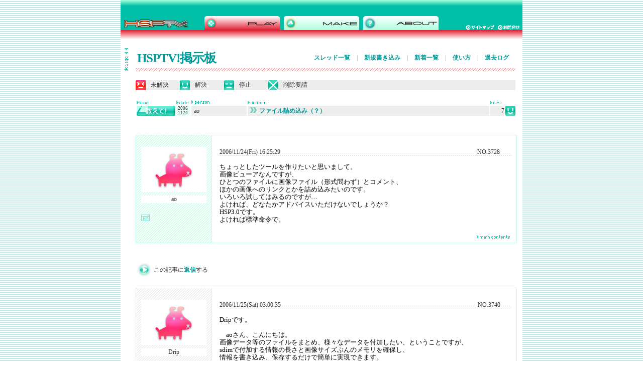

--- FILE ---
content_type: text/html; charset=EUC-JP
request_url: http://hsp.tv/play/pforum.php?mode=pastwch&num=3728
body_size: 24305
content:
<!DOCTYPE html PUBLIC "-//W3C//DTD HTML 4.01 Transitional//EN">
<html lang="ja">
	<head>
		<meta http-equiv="content-type" content="text/html;charset=euc-jp">
		<meta lang="ja" name="keywords" content="HSP,Hot Soup Processor,HSPTV,HSP3,HSP3.0,ONION software,onitama,ホットスープ,プロセッサ,インタプリタ,言語,ＨＳＰ">
		<meta name="generator" content="Adobe GoLive"><title>ファイル詰め込み（？） - HSPTV!掲示板</title>		<link href="../main.css" type="text/css" rel="stylesheet" media="all">
		<link href="bbs2.css" rel="stylesheet" type="text/css" media="all">
		<csscriptdict import>
			<script type="text/javascript" src="../GeneratedItems/CSScriptLib.js"></script>
		</csscriptdict>
		<csactiondict>
			<script type="text/javascript"><!--
var preloadFlag = false;
function preloadImages() {
	if (document.images) {
		preloadImagesCmp0013B71C68();
		preloadFlag = true;
	}
}
CSAct[/*CMP*/ 'BFB611683'] = new Array(CSOpenWindow,/*URL*/ 'bbs_menu.html','',169,520,true,false,false,false,false,false,false);

// --></script>
		</csactiondict>
		<csimport occur="68" user="../../web-data/Components/headerplay.html">
			<csactiondict>
				<script type="text/javascript"><!--
function preloadImagesCmp0013B71C68() {
	if (document.images) {
		pre_menu_make_over = newImage('../images/menu_make_over.gif');
		pre_menu_hsp_over = newImage('../images/menu_hsp_over.gif');
	}
}
// --></script>
			</csactiondict>
		</csimport>
		<csimport user="../../web-data/Components/footer.html" occur="98">
			<style type="text/css" media="screen"><!--
.copy   { color: #fff; font-size: 10px; margin: 0; padding: 0 }
.menu  { color: #fff; font-size: 11px; margin-bottom: 0; padding-right: 5px; padding-bottom: 5px; padding-left: 5px }
a.footer:link { color: #fff; font-size: 11px }
a.footer:visited  { color: #fff; font-size: 11px }
a.footer.hover   { color: #366 }
a.footer.active  { color: #fff; font-size: 11px }
 --></style>
		</csimport>
		<csactions>
			<csaction name="BFB611683" class="Open Window" type="onevent" val0="bbs_menu.html" val1="" val2="169" val3="520" val4="true" val5="false" val6="false" val7="false" val8="false" val9="false" val10="false" urlparams="1"></csaction>
		</csactions>
	</head>

	<body onload="preloadImages();" background="../images/back_2-1.gif" link="blue" leftmargin="0" marginheight="0" marginwidth="0" topmargin="0">
		<div align="center">
			<csobj csref="../../web-data/Components/headerplay.html" h="78" occur="68" t="Component" w="940">
				<div align="center">
					<table width="800" border="0" cellspacing="0" cellpadding="0" bgcolor="white" height="78">
						<tr height="60">
							<td bgcolor="white" width="800" height="60" background="../images/back_1.gif"><img src="../images/top_grade.gif" alt="" height="32" width="800">
								<table width="800" border="0" cellspacing="0" cellpadding="0">
									<tr>
										<td rowspan="2" background="../images/back_1.gif"><a href="../index2.html"><img src="../images/top_logo.gif" alt="HSPポータル" height="28" width="167" border="0"></a></td>
										<td rowspan="2" valign="bottom" background="../images/back_1.gif">
											<table width="466" border="0" cellspacing="0" cellpadding="0">
												<tr>
													<td width="150"><img id="menu_play" src="../images/menu_play_over.gif" alt="" name="menu_play" height="28" width="150" border="0"></td>
													<td align="center"><a onmouseover="changeImages('menu_make','../images/menu_make_over.gif');return true" onmouseout="changeImages('menu_make','../images/menu_make.gif');return true" href="../make/begin.html"><img id="menu_make" src="../images/menu_make.gif" alt="" name="menu_make" height="28" width="150" border="0"></a></td>
													<td width="150"><a onmouseover="changeImages('menu_hsp','../images/menu_hsp_over.gif');return true" onmouseout="changeImages('menu_hsp','../images/menu_hsp.gif');return true" href="../info/about.html"><img id="menu_hsp" src="../images/menu_hsp.gif" alt="" name="menu_hsp" height="28" width="150" border="0"></a></td>
												</tr>
											</table>
										</td>
										<td background="../images/back_1.gif"></td>
										<td colspan="2" background="../images/back_1.gif"><img src="../images/top_06.gif" alt="" height="18" width="108"></td>
									</tr>
									<tr>
										<td background="../images/back_1.gif"><img src="../images/top_06.gif" alt="" height="10" width="54"></td>
										<td background="../images/back_1.gif"><a href="../map.html"><img src="../images/btn_map.gif" alt="サイトマップ" height="10" width="64" border="0"></a></td>
										<td background="../images/back_1.gif"><a href="mailto:info@hsp.tv"><img src="../images/btn_mail.gif" alt="お問い合わせ" height="10" width="49" border="0"></a></td>
									</tr>
								</table>
							</td>
						</tr>
						<tr height="18">
							<td bgcolor="white" width="800" height="18" background="../images/back_play.gif"><img src="../images/spacer.gif" alt="" height="18" width="800" border="0"></td>
						</tr>
					</table>
				</div>
			</csobj>	<script Language="JavaScript">
	<!--
	function chkForm()
	{
		stText = "";
		
		if (document.regist.name.value == "") stText = "投稿者名\n";
		if (document.regist.title_cts.value == "") stText = stText + "タイトル\n";
		if (document.regist.contents.value == "") stText = stText + "投稿内容\n";
		if (document.regist.change_key.value == "") stText = stText + "削除パスワード\n";
		if (document.regist.kind.value == 0) stText = stText + "種類";
		if (stText == "") return(true);
		
		alert("以下の入力必須項目が未記入です。\n\n" + stText);
		return(false);
	}
	// -->
	</script>			<table width="800" border="0" cellspacing="0" cellpadding="0">
				<tr>
					<td align="left" valign="top" bgcolor="white" width="30"><br>
					<div id="menu">
							<a href="bbs.html"><img src="../images/bbs/btn_menu.gif" alt="" height="46" width="9" border="0"></a></div>
					</td>
					<td align="left" valign="top" bgcolor="white"><br>

							<table width="756">
							<tr>
							<td width="254">
							<h1><a href="/play/pforum.php">HSPTV!掲示板</a></h1>
							</td>
							<td align="right">
							<p class="submenu">

							<a href="/play/pforum.php">スレッド一覧</a> <span>|</span> 
							<a href="/play/pforum.php?mode=write">新規書き込み</a> <span>|</span> 
							<a href="/play/pforum.php?type=normal">新着一覧</a> <span>|</span> 
							<a href="/play/pforum.php?mode=about">使い方</a> <span>|</span> 
							<a href="/play/pforum.php?mode=past">過去ログ</a></p>

							</td>
							</tr>
							</table>
						<table width="590" border="0" cellspacing="0" cellpadding="0">
								<tr height="6">
									<td width="756" height="6" background="../images/line_play.gif"><img src="../images/spacer.gif" alt="" height="7" width="756" border="0"></td>
								</tr>
							</table>							<br>
							<table width="756" border="0" cellspacing="0" cellpadding="0" height="20">
							<tr height="20">
										<td bgcolor="#ededed" width="20" height="20"><img src="../images/bbs/icon_mikaiketsu.gif" alt="" height="20" width="20" border="0"><td bgcolor="#ededed" width="68" height="20"><span id="icon"><font>未解決</font></span></td>
										<td bgcolor="#ededed" width="20" height="20"><img src="../images/bbs/icon_kaiketsu.gif" alt="" height="20" width="20" border="0"><td bgcolor="#ededed" width="68" height="20"><span id="icon"><font>解決</span></td>
										<td bgcolor="#ededed" width="20" height="20"><img src="../images/bbs/icon_teisi.gif" alt="" height="20" width="20" border="0"><td bgcolor="#ededed" width="68" height="20"><span id="icon"><font>停止</span></td>
								<td bgcolor="#ededed" width="20" height="20"><img src="../images/bbs/icon_sakujo.gif" alt="" height="20" width="20" border="0"><td bgcolor="#ededed"><span id="icon"><font>削除要請</span></td>
							</tr>
						</table>
						<br>
						<table width="756" border="0" cellspacing="2" cellpadding="0">
							<tr height="0">
								<td bgcolor="white" width="77" height="0"><img src="../images/bbs/mark_kind.gif" alt="" height="7" width="77" border="0"></td>
								<td bgcolor="white" width="28" height="0"><img src="../images/bbs/mark_date.gif" alt="" height="7" width="28" border="0"></td>
								<td bgcolor="white" width="110" height="0"><img src="../images/bbs/mark_update1.gif" alt="" height="9" width="110" border="0"></td>
								<td bgcolor="white" width="481" height="0"><img src="../images/bbs/mark_content.gif" alt="" height="7" width="481" border="0"></td><td bgcolor="white" width="28" height="0"><img src="../images/bbs/mark_res.gif" height="7" width="28" border="0"></td><td bgcolor="white" width="20" height="0"></td></tr><tr height="20"><td width="77" height="20"><img src="../images/bbs/icon_kind5.gif" alt="" height="20" width="77" border="0"></td><td width="28" height="20" background="../images/bbs/back_naname.gif" class="date">2006<br>1124</td><td bgcolor="#ededed" width="110" height="20" class="text">ao</td><td bgcolor="#ededed" height="20" class="text"><a onmouseover="changeImages('bbs_arrow0','../images/bbs/bbs_arrow2_over.gif');return true" onmouseout="changeImages('bbs_arrow0','../images/bbs/bbs_arrow2.gif');return true" href="/play/pforum.php?mode=all&num=3728"><img id="bbs_arrow0" src="../images/bbs/bbs_arrow2.gif" alt="" name="bbs_arrow0" height="11" width="13" border="0" style="margin-right:5px; margin-top:1px;">ファイル詰め込み（？）</a></td><td bgcolor="#ededed" align="right" width="28" height="20" class="text">7</td><td width="20" height="20"><img src="../images/bbs/icon_kaiketsu.gif" alt="解決" height="20" width="20" border="0"></td></tr></table><br><br><a name="3728"></a><table width="756" border="0" cellspacing="1" cellpadding="0" background="../images/bbs/back_green.gif"><tr><td valign="top" bgcolor="white" width="150" background="../images/bbs/back_naname.gif"><div id="info"><img src="../images/bbs/mascot3.jpg" height="90" width="130" border="0"><table width="130" border="0" cellspacing="0" cellpadding="0"><tr><td align="center" valign="middle" bgcolor="white" width="130"><p>ao</p></td></tr></table><img src="../images/bbs/icon_hp_no.gif" alt="リンク" height="13" width="17" border="0"></div>
<div align="right"></div>
</td>
<td valign="top" bgcolor="white">
<p class="numberres">
2006/11/24(Fri) 16:25:29<span>|</span>NO.3728</p>
<div class="main">
ちょっとしたツールを作りたいと思いまして。<br>
画像ビューアなんですが、<br>
ひとつのファイルに画像ファイル（形式問わず）とコメント、<br>
ほかの画像へのリンクとかを詰め込みたいのです。<br>
いろいろ試してはみるのですが…<br>
よければ、どなたかアドバイスいただけないでしょうか？<br>
HSP3.0です。<br>
よければ標準命令で。<br>

</div>
<table width="606">
<tr><td align="right" class="mark"><a href="/play/pforum.php?mode=all&num=3728"><img src="../images/bbs/mark_main.gif"></a><br></td></tr></table></td></tr></table>
<!--219.122.42.81--><br><br>
<table width="758" border="0" cellspacing="0" cellpadding="0">
<tr><td><table><tr>
<td><a href="#res"><img src="../images/btn_next.gif" alt="" height="29" width="29" border="0"></a></td>
<td><p>この記事に<a href="#res">返信</a>する</p></td>
</tr></table></td></tr></table>
 <br><a name="3740"></a><table width="756" border="0" cellspacing="1" cellpadding="0" background="../images/bbs/back_gray.gif"><tr><td valign="top" bgcolor="white" width="150" background="../images/bbs/back_naname_g.gif"><div id="info"><img src="../images/bbs/mascot3.jpg" height="90" width="130" border="0"><table width="130" border="0" cellspacing="0" cellpadding="0"><tr><td align="center" valign="middle" bgcolor="white" width="130"><p>Drip</p></td></tr></table><img src="../images/bbs/icon_hp_g_no.gif" alt="リンク" height="13" width="17" border="0"></div>
<div align="right"></div>
</td>
<td valign="top" bgcolor="white">
<p class="numberres">
2006/11/25(Sat) 03:00:35<span>|</span>NO.3740</p>
<div class="main">
Dripです。<br>
<br>
　aoさん、こんにちは。<br>
画像データ等のファイルをまとめ、様々なデータを付加したい、ということですが、<br>
sdimで付加する情報の長さと画像サイズぶんのメモリを確保し、<br>
情報を書き込み、保存するだけで簡単に実現できます。<br>
ちょっと説明だけでは理解し難いので<br>
以下に画像ファイルに情報を付加するサンプルを示します。<pre><br>
screen 0&#44;400&#44;200
button &quot;読み込み&quot;&#44;*load:pos 64&#44;0:button &quot;書き出し&quot;&#44;*save:pos 300&#44;4:mes &quot;画像コメント&quot;
pos 0&#44;
sdim msg&#44;256
mesbox msg&#44;400&#44;ginfo_winy-ginfo_cy&#44;5&#44;255
stop

*load
	//普通の画像形式とコメントが拡張された画像形式を読み込めるようにする。
	dialog &quot;gif;*.jpg;*.bmp;*.xgif;*.xjpg;*.xbmp&quot;&#44;16
	
	if stat=0:stop
	path=refstr:exist path:buf=strsize
	screen 2
	
	switch getpath(path&#44;2+16)	//読み込み開始
		case &quot;.gif&quot;:case &quot;.jpg&quot;:case &quot;.bmp&quot;:picload path	//普通の画像形式なら普通に読み込み
			sdim img&#44;buf:bload path&#44;img&#44;buf		//書き出しようの画像データを読み込んでおく
			swbreak
		case &quot;.xgif&quot;:case &quot;.xjpg&quot;:case &quot;.xbmp&quot;	//コメントが拡張された画像形式
			sdim p&#44;2:bload path&#44;p&#44;1		//まずコメントの長さを取得
			bload path&#44;msg&#44;peek(p&#44;0)&#44;1	//コメントの長さ分コメントを読み込む
			buf-=peek(p&#44;0)-1			//ファイルサイズからコメントサイズ+1を引いて画像データのサイズにする。
			sdim img&#44;buf:bload path&#44;img&#44;buf&#44;peek(p&#44;0)+1	//画像データ読み込み
			memfile img					//メモリを画像データとして扱う。
			picload &quot;MEM:img&quot;+getpath(path&#44;2+16)	//メモリから画像読み込み
			swbreak
		default:swbreak
	swend
	
	gsel 0
	objprm 2&#44;msg		//コメントをメッセージボックスに表示する。
	stop

*save
	//書き込み処理開始
	if strlen(msg)&gt;0:{	//コメントがあればコメント拡張画像形式にする。
		k=getpath(path&#44;2+16):if strlen(k)&lt;5:k=&quot;.x&quot;+strmid(k&#44;1&#44;3)	//拡張子の処理
		dialog strmid(k&#44;1&#44;4)&#44;17
		if stat=0:stop
		sdim file&#44;buf+strlen(msg)+1	//メモリ確保
		poke file&#44;0&#44;strlen(msg)		//コメントの長さを書き込む
		memcpy file&#44;msg&#44;strlen(msg)&#44;1&#44;0	//コメントを書き込む
		memcpy file&#44;img&#44;buf&#44;strlen(msg)+1&#44;0	//画像データを書き込む
		bsave getpath(refstr&#44;1)+k&#44;file		//データを書き込んだメモリをセーブ
	}else{	//コメントがなければ普通の画像形式にする。
		k=getpath(path&#44;2+16):if strlen(k)&gt;4:k=&quot;.&quot;+strmid(k&#44;2&#44;3)	//拡張子の処理
		dialog strmid(k&#44;1&#44;3)&#44;17
		if stat=0:stop
		bsave getpath(refstr&#44;1)+k&#44;img	//画像メモリをセーブ。
	}
	stop
</pre>
　情報を付加した画像は拡張子にxが追加された特殊な画像データになり、<br>
「読み込み」からコメントと画像を読み込むことが可能です。<br>
このサンプルは１つのファイルにコメントを付加するだけですが、<br>
配列変数やrepeat命令を使えば、複数のファイルをまとめることができます。<br>
サンプルの*load、*saveの部分を入念に理解してみてください。<br>
poke&#44;peek&#44;memcpyなどのメモリ操作関連の命令や関数を中心に理解していけば、<br>
そんなに難しくないはずです。がんばってください。<br>

</div>
<table width="606">
<tr><td align="right" class="mark"><a href="/play/pforum.php?mode=all&num=3728"><img src="../images/bbs/mark_main_g.gif"></a><br></td></tr></table></td></tr></table>
<!--58.85.232.28--><br><br>
<a name="3741"></a><table width="756" border="0" cellspacing="1" cellpadding="0" background="../images/bbs/back_gray.gif"><tr><td valign="top" bgcolor="white" width="150" background="../images/bbs/back_naname_g.gif"><div id="info"><img src="../images/bbs/mascot3.jpg" height="90" width="130" border="0"><table width="130" border="0" cellspacing="0" cellpadding="0"><tr><td align="center" valign="middle" bgcolor="white" width="130"><p>Drip</p></td></tr></table><img src="../images/bbs/icon_hp_g_no.gif" alt="リンク" height="13" width="17" border="0"></div>
<div align="right"></div>
</td>
<td valign="top" bgcolor="white">
<p class="numberres">
2006/11/25(Sat) 03:16:42<span>|</span>NO.3741</p>
<div class="main">
　ところで、chokkoさんの掲示板に全く同じ記事が書かれていましたが、<br>
マルチポストは一般的にマナー違反とされています。<br>
「誰でもいいから一刻も早くアドバイスしてもらいたい！」<br>
という気持ちはとてもよくわかりますが、質問場所は良い回答が得られそうな場所一ヶ所に決めて<br>
書き込むようにしたほうが良いです。<br>
　そこでいくら待っても返信が返ってこず、どうしても他の方の知識を借りたいときは、<br>
質問文をコピペせずに新しく文章を書き下ろし、他の場所で質問してみましょう。<br>

</div>
<table width="606">
<tr><td align="right" class="mark"><a href="/play/pforum.php?mode=all&num=3728"><img src="../images/bbs/mark_main_g.gif"></a><br></td></tr></table></td></tr></table>
<!--58.85.232.28--><br><br>
<a name="3742"></a><table width="756" border="0" cellspacing="1" cellpadding="0" background="../images/bbs/back_gray.gif"><tr><td valign="top" bgcolor="white" width="150" background="../images/bbs/back_naname_g.gif"><div id="info"><img src="../images/bbs/mascot4.jpg" height="90" width="130" border="0"><table width="130" border="0" cellspacing="0" cellpadding="0"><tr><td align="center" valign="middle" bgcolor="white" width="130"><p>七次元</p></td></tr></table><img src="../images/bbs/icon_hp_g_no.gif" alt="リンク" height="13" width="17" border="0"></div>
<div align="right"></div>
</td>
<td valign="top" bgcolor="white">
<p class="numberres">
2006/11/25(Sat) 03:22:01<span>|</span>NO.3742</p>
<div class="main">
あと同じ内容を3連投しないように気をつけて（苦笑<br>

</div>
<table width="606">
<tr><td align="right" class="mark"><a href="/play/pforum.php?mode=all&num=3728"><img src="../images/bbs/mark_main_g.gif"></a><br></td></tr></table></td></tr></table>
<!--121.102.13.49--><br><br>
<a name="3743"></a><table width="756" border="0" cellspacing="1" cellpadding="0" background="../images/bbs/back_gray.gif"><tr><td valign="top" bgcolor="white" width="150" background="../images/bbs/back_naname_g.gif"><div id="info"><img src="../images/bbs/mascot3.jpg" height="90" width="130" border="0"><table width="130" border="0" cellspacing="0" cellpadding="0"><tr><td align="center" valign="middle" bgcolor="white" width="130"><p>Drip</p></td></tr></table><img src="../images/bbs/icon_hp_g_no.gif" alt="リンク" height="13" width="17" border="0"></div>
<div align="right"></div>
</td>
<td valign="top" bgcolor="white">
<p class="numberres">
2006/11/25(Sat) 03:31:28<span>|</span>NO.3743</p>
<div class="main">
Dripです。<br>
<br>
七次元さん&gt;<br>
<br>
　確かにそれは誰もがつっこみたくなる問題だと思います。<br>
しかし、投稿後に変なエラーのような表示がされるようでは、ほとんどの人は<br>
「投稿に失敗した！」と思うでしょう。せっかちな人は書き込まれたかの確認も忘れ<br>
再投稿してしまうこともあります。（エラー表示→ブラウザで戻る→送信ボタン）<br>
　中には単に目立ちたいから重複投稿する人もいるかもしれませんが、<br>
エラー表示に起因するトラブルがメインだと思います。<br>
<br>
　この辺はおにたまさんに、投稿後にエラーのような表示がされ<br>
重複投稿などの問題が発生し、不快な思いをしている旨を丁寧に伝えるべきだと思います。<br>

</div>
<table width="606">
<tr><td align="right" class="mark"><a href="/play/pforum.php?mode=all&num=3728"><img src="../images/bbs/mark_main_g.gif"></a><br></td></tr></table></td></tr></table>
<!--58.85.232.28--><br><br>
<a name="3744"></a><table width="756" border="0" cellspacing="1" cellpadding="0" background="../images/bbs/back_gray.gif"><tr><td valign="top" bgcolor="white" width="150" background="../images/bbs/back_naname_g.gif"><div id="info"><img src="../images/bbs/mascot4.jpg" height="90" width="130" border="0"><table width="130" border="0" cellspacing="0" cellpadding="0"><tr><td align="center" valign="middle" bgcolor="white" width="130"><p>七次元</p></td></tr></table><img src="../images/bbs/icon_hp_g_no.gif" alt="リンク" height="13" width="17" border="0"></div>
<div align="right"></div>
</td>
<td valign="top" bgcolor="white">
<p class="numberres">
2006/11/25(Sat) 03:47:32<span>|</span>NO.3744</p>
<div class="main">
確かにエラーが出ると失敗したと思ってしまいますね<br>
<span class="quotation">&gt;不快な思いをしている旨を丁寧に伝えるべきだと思います。</span><br>
心配しなくても丁寧に伝えますよ（苦笑<br>
それでおにたま氏はどういうときにこの掲示板を見てるんでしょうかね？<br>

</div>
<table width="606">
<tr><td align="right" class="mark"><a href="/play/pforum.php?mode=all&num=3728"><img src="../images/bbs/mark_main_g.gif"></a><br></td></tr></table></td></tr></table>
<!--121.102.13.49--><br><br>
<a name="3764"></a><table width="756" border="0" cellspacing="1" cellpadding="0" background="../images/bbs/back_gray.gif"><tr><td valign="top" bgcolor="white" width="150" background="../images/bbs/back_naname_g.gif"><div id="info"><img src="../images/bbs/mascot3.jpg" height="90" width="130" border="0"><table width="130" border="0" cellspacing="0" cellpadding="0"><tr><td align="center" valign="middle" bgcolor="white" width="130"><p>hamach</p></td></tr></table><img src="../images/bbs/icon_hp_g_no.gif" alt="リンク" height="13" width="17" border="0"></div>
<div align="right"></div>
</td>
<td valign="top" bgcolor="white">
<p class="numberres">
2006/11/25(Sat) 22:58:41<span>|</span>NO.3764</p>
<div class="main">
hamach です。<br>
<br>
<span class="quotation">&gt; それでおにたま氏はどういうときにこの掲示板を見てるんでしょうかね？</span><br>
どうやら見てくれたようですね。<br>
<br>
私も最初は書き込まれたか心配でした。<br>

</div>
<table width="606">
<tr><td align="right" class="mark"><a href="/play/pforum.php?mode=all&num=3728"><img src="../images/bbs/mark_main_g.gif"></a><br></td></tr></table></td></tr></table>
<!--219.25.143.97--><br><br>
<a name="3809"></a><table width="756" border="0" cellspacing="1" cellpadding="0" background="../images/bbs/back_gray.gif"><tr><td valign="top" bgcolor="white" width="150" background="../images/bbs/back_naname_g.gif"><div id="info"><img src="../images/bbs/mascot3.jpg" height="90" width="130" border="0"><table width="130" border="0" cellspacing="0" cellpadding="0"><tr><td align="center" valign="middle" bgcolor="white" width="130"><p>ao</p></td></tr></table><img src="../images/bbs/icon_hp_g_no.gif" alt="リンク" height="13" width="17" border="0"></div>
<div align="right"></div>
</td>
<td valign="top" bgcolor="white">
<p class="numberres">
2006/11/28(Tue) 00:23:37<span>|</span>NO.3809</p>
<div class="main">
すいません、いやー、お恥ずかしいです。<br>
あまりＰＣを触る機会がないもので…ずいぶんと遅い返事となりましたが。<br>
Dripさん、ありがとうございます。<br>
あと、ほかの皆様、気を付けます。<br>
色々とありがとうございます。<br>

</div>
<table width="606">
<tr><td align="right" class="mark"><a href="/play/pforum.php?mode=all&num=3728"><img src="../images/bbs/mark_main_g.gif"></a><br></td></tr></table></td></tr></table>
<!--59.190.181.100--><br><br>
					</td>
				</tr>
			</table>
			<div align="center">
				<table width="800" border="0" cellspacing="0" cellpadding="0">
				<tr>
					<td><img src="../images/top_grade.gif" width="800" height="32" alt=""></td>
				</tr>
				<tr>
					<td align="center" background="../images/back_1.gif">
						<form class="serch" action="https://www.google.com/search">
                         <input type="hidden" name="hl" value="ja" />
                         <input type="hidden" name="ie" value="EUC-JP">
                         <input type="hidden" name="oe" value="EUC-JP">
                         <input type="hidden" name="as_sitesearch" value="hsp.tv" />
                         <input type="image" name="btnG" value="検索" src="../images/btn_serch.gif" /><nobr>
  <input class="text" type="text" name="q" value="" size="31" /></nobr>
                        </form>						
						
						<p class="menu">
						<a href="../index2.html" class="footer">トップ</a>
						|
						<a href="../idman/download.html" class="footer">HSP3ダウンロード</a>
						|
						<a href="recommend.html" class="footer">HSPTVで遊ぶ</a>
						|
						<a href="../make/begin.html" class="footer">HSPで作る</a> | <a href="../info/about.html" class="footer">サイト情報</a> | <a href="../info/privacy.html" class="footer">プライバシーポリシー</a> | <a href="mailto:info@hsp.tv" class="footer">お問合せ</a></p>
						<p class="copy">ONION software Copyright 1997-2025(c) All rights reserved.<br>
							<br>
						</p>
					</td>
				</tr>
			</table>
			</div></div>
	</body>

</html>
